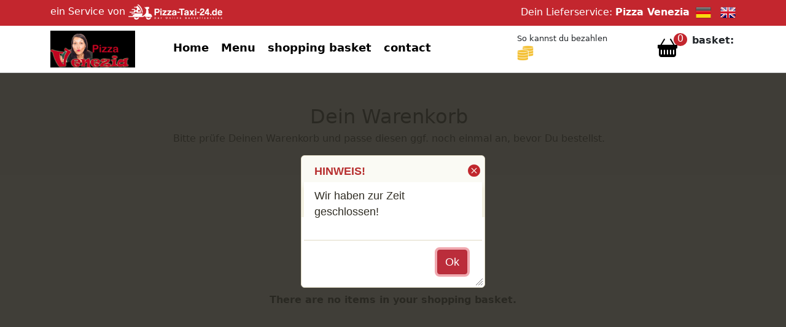

--- FILE ---
content_type: text/html; charset=iso-8859-1
request_url: https://venezia.pizza-taxi-24.de/korb.php?lang=en&kid=&stoken=
body_size: 10440
content:
<!DOCTYPE html>
<html lang="de">
<head>
<meta http-equiv="Content-Type" content="text/html; charset=iso-8859-1" /><link rel="manifest" href="/site.webmanifest"><link rel="canonical" href="https://venezia.pizza-taxi-24.de/" /><meta name="robots" content="noindex,nofollow" /><meta name="description" content="Warenkorb Online-Shop Pizza Venezia Frankfurt am Main" /><meta name="keywords" content="Warenkorb, Online-Shop, Pizza Venezia Frankfurt am Main" /><meta name="page-topic" content="Gastronomie" />
<meta name="viewport" content="width=device-width, initial-scale=1">
<script type="application/ld+json">
    {
      "@context": "https://schema.org",
      "@type": "Organization",
      "url": "https://venezia.pizza-taxi-24.de",
      "logo": "https://www.pizza-taxi-24.de/shoplogos/635/logo.jpg"
    }
    </script>
<link rel="stylesheet" href="https://www.pizza-taxi-24.de/basket/jquery/jquery-ui.custom.css" type="text/css" media="all" />
<script src="https://www.pizza-taxi-24.de/basket/jquery/jquery.min.js" type="text/javascript"></script>
<script src="https://www.pizza-taxi-24.de/basket/jquery/jquery-ui.custom.min.js" type="text/javascript"></script><link rel="icon" href="https://www.pizza-taxi-24.de/images/favicon-ti.ico" type="image/x-icon"><link rel="stylesheet" href="https://www.pizza-taxi-24.de/bootstrap510/css/bootstrap.css" type="text/css" /><script src="https://www.pizza-taxi-24.de/bootstrap510/js/bootstrap.bundle.min.js"></script><link rel="stylesheet" href="https://www.pizza-taxi-24.de/basket/css/bootstrap_icons.css" type="text/css" media="all" ><link rel="stylesheet" href="https://www.pizza-taxi-24.de/css/jsdelivr_bootstrap.css" type="text/css" /><link rel="stylesheet" href="https://www.pizza-taxi-24.de/bootstrap510/css/my-bootstrap.css" type="text/css" /><link rel="stylesheet" type="text/css" href="https://www.pizza-taxi-24.de/basket/shop/style.css" /><title>Pizza Venezia Frankfurt</title><div id = "hinweisinfo" title = "HINWEIS!">
				<p>Wir haben zur Zeit geschlossen!</p>
				</div><script>
				  $(function() {
					$( "#hinweisinfo" ).dialog({
					  modal: true,
					  buttons: {
						Ok: function() {
						  $( this ).dialog( "close" );
						}
					  }
					});
				  });
				  </script><script>
var dialogNew = 0;
$(document).ready(function(){
$("#newpsw").hide();
$("#newpsw2").hide();
$("#newpsw3").hide();
$("#uforgetpswdialog").hide();
$("#uforget-psw").click(function(){
    //$("#newpsw").show();
    //$("#newpsw2").show();
    //$("#newpsw3").show();
    $("#uforgetpswdialog").show();
    $("#login_tbl").hide();
});
/* Passwort vergessen USER-BEWERTUNG Dialog */
/*$("#uforgetpswdialog").dialog({ autoOpen: false, modal: true, width: 400});

$("#uforget-psw").click(function() {
	$("#uforgetpswdialog").dialog('open');
});*/

/* Passwort vergessen USER-BEWERTUNG Formular Pflichtfelder */
$('#uforgetpswform').submit(function() {
	if(!$('#ufg_email').val())
	{
		$('#uforgetpswerror').html('F&uuml;llen Sie alle mit einem (*) versehenen Pflichtfelder aus!');
		$('#uforgetpswerror').removeClass('contact-text');
		$('#uforgetpswerror').addClass('ui-state-error ui-corner-all text-center');
		return false;
	}
	// Ajaxaufruf der forgetpsw.php zur DatenprÃ¼fung
	$.ajax({
		url: "ajax/uforgetpsw.php", // aufzurufende PHP-Datei
		data: { formdata:$("#uforgetpswform").serialize() }, // Ãœbergebene POST Daten, weitere Daten anfÃ¼gbar mit Komma z.B. , action:"login" , formular:"loginform"'
		type: "POST", // Methode GET|POST
		xhrFields: {
			withCredentials: true
		},
		dataType: "json", // DatenÃ¼bertragungstyp JSON Array
		success: function(data){
			// in data stehen die aus der PHP-Datei zurÃ¼ckgelieferten Resultate - Zugriff Ã¼ber Punkt-Operator
			if(data.msg)
			{
				// z.B. ne Meldung im DIV-Container mit der ID:contacterror ausgeben
				//$('#contacterror').text('Erfolgreich gesendet!');
				// Damit's hÃ¼bsch aussieht, dem DIV-Container noch ein paar neue Formatierungen zuweisen
				//$('#contacterror').removeClass('contact-text'); // Vorher alte CSS Klassenzuweisungen entfernen
				//$('#contacterror').addClass('ui-state-highlight ui-corner-all');
				$('#uforgetpswerror').html(data.msg);
				$('#uforgetpswerror').removeClass('contact-text');
				$('#uforgetpswerror').addClass('ui-state-highlight ui-corner-all text-center');
				// Oder gleich direkt zur Zielseite umleiten im Erfolgsfall
				//alert('kontaktOK');
			}
			else if(data.err)
			{
				$('#uforgetpswerror').html(data.err); // HTML Daten mit der funktion .html() Ã¼bergeben
				$('#uforgetpswerror').removeClass('contact-text'); // Vorher alte CSS Klassenzuweisungen entfernen
				$('#uforgetpswerror').addClass('ui-state-error ui-corner-all text-center');
			}
		}
	});
	return false; // Wichtig, damit dass Formular nicht wirklich Ã¼ber submit abgeschickt wird und die JS-Umleitung greift
});
});
</script>
<script type="text/javascript">

function search_stadt_js(){
	var searchort2 = document.getElementById('searchort').value;
		if(searchort2.length < 2 ){
			// CSS minbestwert ausblenden
			document.getElementById('minbestwert').style.display = "none";
			document.getElementById('searchortid').value = "";
		}
		// func = 'xajax_search_stadt(searchort2)';
		// eval(func);
		jqSearchStadt(searchort2);
}

function add_ext(id,extid)
{
	// xajax_update_extras(id,extid);
	jqUpdateExtras(id, extid);
	// Sidebox Warenkorb initialisieren
	// xajax_refresh_sidebox_basket();
	jqRefreshSideboxBasket();
}

function upd_gratisartikel(id,value)
{
	//alert(value);
	// xajax_update_gratisartikel(id, value);
	jsUpdateGratisartikel(id, value);
	// Sidebox Warenkorb initialisieren
	// xajax_refresh_sidebox_basket();
	jqRefreshSideboxBasket();
	//location.reload();
}

function rm_ext(id,extid)
{
	// xajax_update_extras(id,extid,'0');
	jqUpdateExtras(id, extid, 0);
	// Sidebox Warenkorb initialisieren
	// xajax_refresh_sidebox_basket();
	jqRefreshSideboxBasket();
}

function show_tbl_auswahl(id)
{
	// xajax_auswahl(id);
	jqAuswahl(id);
}

function show_tbl_warenkorb()
{
	// func = 'xajax_warenkorb();';
	// eval(func);
	jqWarenkorb();
	show_tbl_mindestbestellwert();
}

function show_tbl_mindestbestellwert()
{
	try
	{
		// xajax_mindestbestellwert(document.frm_bestellung.searchortid.value);
		jqMindestbestellwert(document.frm_bestellung.searchortid.value);
	}
		catch (e) {
	}
}

function upd_anz(id,anz,goto)
{
	// xajax_update_menge(id,anz,goto);
	jqUpdateMenge(id, anz, goto);
}

function confirm_del(id,anz,goto,txt)
{
	res = confirm('Do you want the article : \n\n' + txt + ' \n\nreally delete ?');
	if(res)
	{
		// xajax_update_menge(id,anz,goto);
		jqUpdateMenge(id, anz, goto);
	}
}

function order(formId,callback)
{
	// Sandra NEU 28.06.2024 um doppelte Bestellungen zu vermeiden
	// UrsprÃ¼nglichen Button ausblenden und aktiven Button anzeigen
    document.getElementById('btn_ord').style.display = "none";
    document.getElementById('btn_ord_active').style.display = "block";
	
	// xajax_mindestbestellwert(document.frm_bestellung.searchort.value);
	// func = 'xajax_'+ callback + "(xajax.getFormValues(form))";
	// eval(func); 
	
	var form = $("#" + formId); // Selektiere das Formular mit der Ã¼bergebenen ID
    var formData = normalizeForm(form.serializeArray()); // Serialisiere die Formulardaten
	
	var action = callback; // Name der Funktion fÃ¼r die PHP-Datei
    // var functionName = 'jq' + callback.replace(/_([a-z])/g, function (match, letter) { return letter.toUpperCase(); });
	var parts = callback.split('_');
	var functionName = 'jq' + parts.map(function(part) {
	  	return part.charAt(0).toUpperCase() + part.slice(1).toLowerCase();
	}).join('');
    
    if (typeof window[functionName] === 'function') {
        window[functionName](formData); // Aufruf der Ã¼bergebenen Funktion
    }
	
	// Sandra NEU 28.06.2024 um doppelte Bestellungen zu vermeiden
	// Optional: Button nach 5 Sekunden wieder zurÃ¼cksetzen
    setTimeout(() => {
        document.getElementById('btn_ord').style.display = "block";
        document.getElementById('btn_ord_active').style.display = "none";
    }, 5000);
}

function functioncall(formId, callback, href)
{
	// func = 'xajax_'+ callback + "(xajax.getFormValues(form),href)";
	// eval(func);

	var form = $("#" + formId); // Selektiere das Formular mit der Ã¼bergebenen ID
    var formData = normalizeForm(form.serializeArray()); // Serialisiere die Formulardaten
	
	var action = callback; // Name der Funktion fÃ¼r die PHP-Datei
    // var functionName = 'jq' + callback.replace(/_([a-z])/g, function (match, letter) { return letter.toUpperCase(); });
	var parts = callback.split('_');
	var functionName = 'jq' + parts.map(function(part) {
	  	return part.charAt(0).toUpperCase() + part.slice(1).toLowerCase();
	}).join('');
    
    if (typeof window[functionName] === 'function') {
        window[functionName](formData, href); // Aufruf der Ã¼bergebenen Funktion
    }
}

function show_login_tbl()
{
	document.getElementById('login_tbl').style.display = 'block';
	document.getElementById('uforgetpswdialog').style.display = 'none';
}

function show_not_login_tbl()
{
	document.getElementById('login_tbl').style.display = 'none';
}

function check_bestellart(val)
{
	if(document.getElementById('chk_abholung').checked == true)
	{
		document.getElementById('span_lief_abhol').innerHTML = 'Abholung am:*';
		// xajax_mindestbestellwert(val,'a');
		jqMindestbestellwert(val, 'a');
	} else {
		document.getElementById('span_lief_abhol').innerHTML = 'Lieferzeitpunkt:*';
		// xajax_mindestbestellwert(val,'l');
		jqMindestbestellwert(val, '1');
	}
	// Warenkorb aktualisieren
	show_tbl_warenkorb();
	// Sidebox Warenkorb initialisieren
	// xajax_refresh_sidebox_basket();
	jqRefreshSideboxBasket();
}

function addressdata_in_session(value, item, state)
{
	if(item)
	{
		// xajax_save_addressdata_in_session(value, item, state);
		jqSaveAddressDataInSession(value, item, state);
	}
}

function check_rabattinfo(value)
{
	if(value)
	{
		document.getElementById('rabattinfo').style.display = 'block';
	}
	else document.getElementById('rabattinfo').style.display = 'none';
}
</script>

</head>

<body>
<div class="sticky-lg-top">
 
<div class="topheader pb-1 sticky-lg-top">
	<div class="container">
		<div class="row">
			<div class="col-sm-6 py-1 mobilenon">
				<a href="https://www.pizza-taxi-24.de" target="blank">ein Service von <img src="https://www.pizza-taxi-24.de/images/roller-pt24.png" alt="Logo Pizza-Taxi-24.de" title="Pizza-Taxi-24.de" style="max-height:25px;"/> <span class="logotitle"></span></a>
			</div>
			
			<div class="col-sm-6 pt-2 webnon">
				<a href="https://www.pizza-taxi-24.de/app" target="blank">zur&uuml;ck nach <img src="https://www.pizza-taxi-24.de/images/roller-pt24.png" alt="Logo Pizza-Taxi-24.de" title="Pizza-Taxi-24.de" style="max-height:25px;"/> <span class="logotitle"></span></a>
			</div>
		
			<div class="col-sm-6 pt-2 mobilenon text-end">
				Dein Lieferservice: <span class="text-nowrap"><b>Pizza Venezia</b>&nbsp; 
				  	  <a href="?lang=de&kid=&stoken="><img src="https://www.pizza-taxi-24.de/basket/shop/german.png" class="lang-icon" alt="Deutsch" title="Deutsch" style="max-height:25px;"/></a>    &nbsp;
					  <a href="?lang=en&kid=&stoken="><img src="https://www.pizza-taxi-24.de/basket/shop/english.png" class="lang-icon" alt="Englisch" title="Englisch" style="max-height:25px;"/></a>
				 </span>
			</div>
		</div>
	</div>
</div>
	<div class="container" id="desktop-header">
		<div class="row py-2">
			<div class="col-md-2 align-middle">
				<img src="https://www.pizza-taxi-24.de/shoplogos/635/logo.jpg" class="img-fluid logosize" alt="Pizza Venezia" title="Logo Pizza Venezia" />
			</div>
			<div class="col-md-6 align-middle pt-1">
				<div id="navi">
					<div class="topnav" id="myTopnav">
  	<a href="index.php">Home</a>  	<a href="karte.php">Menu</a>  	<a href="korb.php">shopping basket</a>  	<a href="kontakt.php">contact</a>    <a href="javascript:void(0);" class="icon" onclick="myFunction('myTopnav')"><i class="bi bi-list topnavopener"></i></a>
</div>				</div>
			</div>
			
			<div class="col-md-2 align-middle">
			<span style="font-size:0.8em;">So kannst du bezahlen</span><br>
				<img src="https://www.pizza-taxi-24.de/images/icon-barzahlen.png" class="rounded-start" alt="Barzahlen" style="max-height: 25px;">&nbsp;
															</div>
		
			<div class="col-md-2 align-middle pt-1">
				<div class="row">
				    	
						<div class="col-6 text-end topbasket"><a href="korb.php" aria-label="Warenkorb anzeigen"><i class="bi bi-basket-fill headerbasket"></i></a><span class="numberCircle" id="warenkorbmenge"></span></div>
						
					<div class="col-6"><b>basket:</b><br><span class="col-4 text-nowrap" id="warenkorbwert"></span></div>
				</div>
			</div>
		</div>
	</div>
	<hr class="headerhr">
	<div class="container" id="mobile-header">
		<div class="row mt-2">
			<div class="col-md-3 align-middle">
				<div class="row">
					<div class="col-4"><img src="https://www.pizza-taxi-24.de/shoplogos/635/logo.jpg" class="img-fluid logosize" alt="Logo" title="Logo Pizza Venezia" /></div>
					
					
					<div class="col-4" style="text-align:right;">
					<span style="font-size:0.6em;">So kannst du bezahlen</span><br>
					<img src="https://www.pizza-taxi-24.de/images/icon-barzahlen.png" class="rounded-start" alt="Barzahlen" style="max-height: 25px;">&nbsp;
																	
					</div>
						
						<div class="col-3 text-end topbasket" style="float:right;"><a href="korb.php" alt="Warenkorb"><i class="bi bi-basket headerbasket"></i></a><span class="numberCircle" id="m-warenkorbmenge"></span></div>
										</div>
				</div>
			</div>
			<div class="col-md-8 align-middle pt-1">
				<div id="m-navi">
					<div class="topnav" id="myMobileTopnav">
  	<a href="index.php">Home</a>  	<a href="karte.php">Menu</a>  	<a href="korb.php">shopping basket</a>  	<a href="kontakt.php">contact</a>    <a href="javascript:void(0);" class="icon" onclick="myFunction('myMobileTopnav')"><i class="bi bi-list topnavopener"></i></a>
</div>				</div>
			</div>
		</div>
	</div>
	<!-- <hr class="headerhr"> -->
	<script>
	$(document).ready(function(){
		if( $('#rightcol').length )      
		{
			$("#sidebox-opener").css("cursor","pointer" );
			
		 	// To slide something leftwards into show,
			// with a delay of 1000 msec
			$("#sidebox-opener").click(function () {
			      $("#rightcol").show("slide", { direction: "right" }, 1000);
			      jqSetSideBasketShowStatus(1);
			});
			/*
			if( == 1)
			{
				$("#rightcol").show();
			};*/
		}
	});
	</script></div>
<div class="container-flex">
	<div class="row mt-5 layer-lightgray">
		<div class="col-12 text-center">
			<div class="fs-2 mt-3">Dein Warenkorb</div>
				<p>Bitte pr&uuml;fe Deinen Warenkorb und passe diesen ggf. noch einmal an, bevor Du bestellst.</p>
		</div>	
	</div>
</div>

<div id="site">
	<div class="container">
		<div class="row mt-5">
			<div class="col-sm-12">
			<div id="warenkorb">


</div>
<div id="warenkorbleer">
<div align="center">
<table width="100%"  class="table-responsive" border="0" cellpadding="0" cellspacing="0">
<tr>
  <td>&nbsp;</td>
</tr>
<tr>
  <td>&nbsp;</td>
</tr>
<tr>
  <td>&nbsp;</td>
</tr>
<tr>
  <td>&nbsp;</td>
</tr>
<tr>
  <td>&nbsp;</td>
</tr>
<tr>
 <td>&nbsp;</td>
</tr>
<tr>
  <td align="center">
  <b>There are no items in your shopping basket.</b><br><br><br><br><br><br><br><br><br><br><br><br><br><br><br><br>  </td>
</tr>
<tr>
  <td>&nbsp;</td>
</tr>
<tr>
  <td>&nbsp;</td>
</tr>
<tr>
  <td>&nbsp;</td>
</tr>
<tr>
  <td>&nbsp;</td>
</tr>
<tr>
  <td>&nbsp;</td>
</tr>
<tr>
<td>&nbsp;</td>
</tr>
</table>
</div>
</div>

<div class="container"><div class="row"><div class="col-12"><div class="alert alert-warning text-center" role="alert">Bitte habe Verst&auml;ndnis, wenn sich in Sto&szlig;zeiten die Lieferzeiten verl&auml;ngern.</div></div></div></div>			</div>
		</div>
	</div>
</div>
<div class="footer mt-4">
	<div class="container">
		<div class="row mt-5">
			<div class="col-lg-3 my-5">
				<h3>Kontakt</h3>
				<hr>
				<div class="card mb-3" style="max-width: 540px;">
				  <div class="row g-0">
				    <div class="col-md-2">
				      <i class="bi bi-pin-map"></i>
				    </div>
				    <div class="col-md-10">
				      <div class="card-body">
				        <h5 class="card-title">Pizza Venezia</h5>
				        <p class="card-text">Inhaber: Mazhar Murtaza Butt<br>Schwarzwaldstr. 74<br>60528 Frankfurt am Main<br></p>
				        <p class="card-text">Steuernnummer:<br>014/808/78270</p>				      </div>
				    </div>
				  </div>
				</div>
				<div class="card mb-3" style="max-width: 540px;">
				  <div class="row g-0">
				    <div class="col-md-2">
				      <i class="bi bi-telephone"></i>
				    </div>
				    <div class="col-md-10">
				      <div class="card-body">
				        <p class="card-text pt-2">Telefon: 069-67866363</p>
				      </div>
				    </div>
				  </div>
				</div>
				
								<div class="card mb-3" style="max-width: 540px;">
				  <div class="row g-0">
				    <div class="col-md-2">
				      <i class="bi bi-mailbox"></i>
				    </div>
				    <div class="col-md-10">
				      <div class="card-body">
				        <p class="card-text pt-2">E-Mail: mazharb14@gmail.com</p>
				      </div>
				    </div>
				  </div>
				</div>
							</div>
		
			<div class="col-lg-4 my-5">
				<h3>Öffnungszeiten</h3>
				<hr>
				<p>
					<table cellspacing="0" cellpadding="0" border="0" class="tbl_offnungszeiten_startseite">

<tr>
	<td colspan="3" class="tbl_offnungszeiten_select"  align="center">
	we have closed today</td>
</tr>
<!--- Anfang Neu -->

<!-- Ende Neu -->
<tr >
	<td align="left" valign="top" class="pe-2">monday</td>
	<td align="left">
14:00  o'clock  - 23:15  o'clock  <br>	</td>
</tr>

<tr >
	<td align="left" valign="top" class="pe-2">tuesday</td>
	<td align="left">
 closed	</td>
</tr>

<tr >
	<td align="left" valign="top" class="pe-2">wednesday</td>
	<td align="left">
14:00  o'clock  - 23:15  o'clock  <br>	</td>
</tr>

<tr >
	<td align="left" valign="top" class="pe-2">thursday</td>
	<td align="left">
14:00  o'clock  - 23:15  o'clock  <br>	</td>
</tr>

<tr >
	<td align="left" valign="top" class="pe-2">friday</td>
	<td align="left">
14:00  o'clock  - 23:15  o'clock  <br>	</td>
</tr>

<tr >
	<td align="left" valign="top" class="pe-2">saturday</td>
	<td align="left">
12:00  o'clock  - 23:15  o'clock  <br>	</td>
</tr>

<tr >
	<td align="left" valign="top" class="pe-2">sunday</td>
	<td align="left">
12:00  o'clock  - 23:15  o'clock  <br>	</td>
</tr>

<tr  >
	<td align="left" valign="top" class="pe-2">holiday</td>
	<td align="left">
12:00  o'clock  - 23:15  o'clock  	</td>
</tr>

	<tr>
		<td colspan="3" class="tbl_offnungszeiten_select" align="center">
		we have until the  28.02.2026  closed</td>
	</tr>
	<tr>
	<td colspan="3"><br>In den Zeiten, die mit Abh. gekennzeichnet sind,<br>ist nur Abholung möglich.</td> <!-- Erklärung Abholung -->
</tr>
</table></p>
			</div>
			
			<!--
			<div class="col-lg-2 my-5">
				<h3>Menü</h3>
				<hr>
				<div class="footernav">
					<ul>
					  											  					</ul>
				</div>
			</div>-->
		
			<div class="col-lg-2 my-5">
				<h3>Bestellen per APP</h3>
				<hr>
				<p>Einfacher bestellen mit der APP von <strong>Pizza-Taxi-24.de</strong>
					<br><br><strong>Jetzt herunterladen im:</strong>
				</p>
				<div>
					<a href="https://play.google.com/store/apps/details?id=de.epizzataxi24.android&hl=de&gl=US" target="_blank"><img src="https://www.pizza-taxi-24.de/checkout/shop/google-play.png" width="170px" alt="Google Play" title="Google Play App Store" /></a>
					<br>
					<a href="https://apps.apple.com/us/app/pizza-taxi-24/id933486802" target="_blank"><img src="https://www.pizza-taxi-24.de/checkout/shop/app-store.png" alt="App Store" width="150px" style="margin-left:12px;" title="Apple App Store" /></a>
			    </div>
				
				
			</div>
			
			<div class="col-lg-2 imglayer">
				<img src="https://www.pizza-taxi-24.de/basket/shop/FooterApp.png" alt="" title="" />
			</div>
		</div>
	</div>
</div>
<div class="footerbottomline">	
	<div class="container">
		<div class="row py-2">
			<script type="text/javascript">
function FensterOeffnen (Adresse) {
  MeinFenster = window.open(Adresse, "Zweitfenster", "width=400,height=520,left=100,top=200");
  MeinFenster.focus();
}

// Script für "nach oben Button"
	 jQuery(document).ready(function($){
    $(function(){
       $(window).scroll(function(){
          if ($(this).scrollTop() > 100){
          $('#nachoben').fadeIn();
          } else {
	    $('#nachoben').fadeOut();
	   }
     });
     $('#nachoben').click(function(){
     $('body,html').animate({
     scrollTop: 0
     }, 300);
     return false;
     });
   });
});
</script>

<div align="center">
<span id='copyright'>
<a href="https://www.pizza-taxi-24.de/newsletter/" target="_blank"><strong>NEWSLETTER</strong>
</a>&nbsp;&nbsp;
<a href="https://www.pizza-taxi-24.de/info/hilfe-zur-bestellung.php" target="_blank" title="Hilfe zur Bestellung">Help to order</a> - 

<a href="https://www.pizza-taxi-24.de/info/disclaimer.php" target="_blank" title="Disclaimer">Disclaimer</a> - 

<a href="https://www.pizza-taxi-24.de/info/agb.php" target="_blank" title="AGB">Terms and Conditions</a> - 

<a href="https://www.pizza-taxi-24.de/info/datenschutzbestimmungen.php" target="_blank" title="Datenschutzbestimmungen">Privacy Policy</a> - 

<a href="#" onClick="window.open('https://venezia.pizza-taxi-24.de/kontakt.php', 'Impressum','toolbar=no,location=no,directories=no,status=no,menubar=no,scrollbars=no,resizable=no,copyhistory=no,width=800,height=850')">Imprint</a>
</span>
&nbsp;&nbsp;&nbsp;
Copyright &copy; 2026  Pizza-Taxi-24.de


</div>
<script type="text/javascript">
/* Toggle between adding and removing the "responsive" class to topnav when the user clicks on the icon */
function myFunction(id) {
  var x = document.getElementById(id);
  if (x.className === "topnav") {
    x.className += " responsive";
  } else {
    x.className = "topnav";
  }
}

/***jQuery AJAX Part***/
function jqCheckFormRequiredFields(formData, callback) {
    $.ajax({
        type: 'POST',
        url: 'https://venezia.pizza-taxi-24.de/inc/func_jqajax.php?upsi=NjM1UFQyNHNjaHVUWnNpQ2hlUmhlODk3OCFmYjMwLjAxLjIwMjY=',
        data: {
            action: 'ajaxCheckFormRequiredFields',
            formData: formData
        },
        dataType: 'json',
        success: function(response) {
            if (response.formOK === false) {
                $("#msg_mandantory_fields").html(response.err_string);
                $("#bttstatus").val(1);
                var status = false;
            } else {
                $("#msg_mandantory_fields").html("");
                $("#bttstatus").val(0);
                var status = true;
            }

            // Aufruf der Callback-Funktion mit dem Status
            callback(status);
        },
        error: function(xhr, status, error) {
            console.error('Fehler jqCheckFormRequiredFields: Status:' + status + ' - ' + xhr.responseText);
        }
    });
}


function jqChangeDeliverAddress(addrData) {
    $.ajax({
        type: 'POST',
        url: 'https://venezia.pizza-taxi-24.de/inc/func_jqajax.php?upsi=NjM1UFQyNHNjaHVUWnNpQ2hlUmhlODk3OCFmYjMwLjAxLjIwMjY=', // Pfad zur func_jqajax.php-Datei
        data: {
            action: 'ajaxChangeDeliverAddress',
            addrData: addrData
        },
        dataType: 'json', // Erwarteter Datentyp der Antwort
        success: function(response) {
            if (response.success) {
                // Erfolgsfall: Seite neu laden
                location.reload();
            } else {
                // Fehlerfall: Hier können Sie eine Fehlermeldung behandeln
                console.error('Fehler bei der Adressaktualisierung: ' + response.error);
            }
        },
        error: function(xhr, status, error) {
            // Hier können Sie Fehlerbehandlung durchführen
            console.error('Fehler jqChangeDeliverAddress: Status:' + status + ' - ' + xhr.responseText);
        }
    });
}


function jqSearchStadt(searchort) {
    $.ajax({
        type: 'POST',
        url: 'https://venezia.pizza-taxi-24.de/inc/func_jqajax.php?upsi=NjM1UFQyNHNjaHVUWnNpQ2hlUmhlODk3OCFmYjMwLjAxLjIwMjY=', // Pfad zur func_jqajax.php-Datei
        data: {
            action: 'ajaxSearchStadt',
            searchort: searchort
        },
        dataType: 'json', // Erwarteter Datentyp der Antwort
        success: function(response) {
            if (response.plz_msg) {
                // Anzeige der Ergebnisse im HTML-Element mit der ID "plz_msg"
                $("#plz_msg").html(response.plz_msg);
            }
            // Fügen Sie hier weitere Aktionen hinzu, um die Antwort zu verarbeiten
            // Deaktivierungsfunktion aufrufen (Funktion scheint es nicht zu geben, also auskommentiert)
    		// deactivate_more_button('', '');
        },
        error: function(xhr, status, error) {
            // Hier können Sie Fehlerbehandlung durchführen
            console.error('Fehler jqSearchStadt: Status:' + status + ' - ' + xhr.responseText);
        }
    });
}

function jsUpdateGratisartikel(id, value) {
    $.ajax({
        url: 'https://venezia.pizza-taxi-24.de/inc/func_jqajax.php?upsi=NjM1UFQyNHNjaHVUWnNpQ2hlUmhlODk3OCFmYjMwLjAxLjIwMjY=', // Pfad zur PHP-Datei anpassen
        type: 'POST',
        dataType: 'json', // Erwarteter Datentyp der Antwort ist JSON
        data: {
            action: 'ajaxUpdateGratisartikel',
            id: id,
            value: value
        },
        success: function(response) {
            // Verarbeiten Sie die Serverantwort (response) hier
            // Sie können die Antwort in das entsprechende HTML-Element einfügen oder andere Aktionen durchführen
            location.reload(); // Seite neu laden
        },
        error: function(xhr, status, error) {
            // Fehlerbehandlung hier
            console.error('Fehler jsUpdateGratisartikel: Status:' + status + ' - ' + xhr.responseText);
        }
    });
}

function jqMindestbestellwert(val, abholung) {
    $.ajax({
        url: 'https://venezia.pizza-taxi-24.de/inc/func_jqajax.php?upsi=NjM1UFQyNHNjaHVUWnNpQ2hlUmhlODk3OCFmYjMwLjAxLjIwMjY=', // Ersetzen Sie 'your_php_file.php' durch den tatsächlichen Pfad zur PHP-Datei
        type: 'POST',
        dataType: 'json', // Erwarteter Datentyp der Antwort ist JSON
        data: {
            action: 'ajaxMindestbestellwert',
            ort: val,
            abholung: abholung
        },
        success: function(response) {
            // Verarbeiten Sie die Serverantwort (response) hier
            // Sie können die Antwort in das entsprechende HTML-Element einfügen
            $('#lieferort').html(response.lieferort);
            $('#taxigeb').html(response.taxigeb);
            $('#div_mindestbestellwert').html(response.div_mindestbestellwert);
        },
        error: function(xhr, status, error) {
            // Fehlerbehandlung hier
            console.error('Fehler jqMindestbestellwert: Status(' + status + ') - ' + xhr.responseText);
        }
    });
}


function jqLoginabc(formData) {
    $.ajax({
        type: "POST",
        url: "https://venezia.pizza-taxi-24.de/inc/func_jqajax.php?upsi=NjM1UFQyNHNjaHVUWnNpQ2hlUmhlODk3OCFmYjMwLjAxLjIwMjY=",
        data: {
            action: "ajaxLoginabc",
            formData: formData
        },
        dataType: "json",
        success: function(response) {
            if (response.success) {
                // Erfolgreich eingeloggt, führen Sie hier die entsprechenden Aktionen aus
                $("#addr_id").val(response.addr_id);
                $("#firma").val(response.firma);
                $("#vorname").val(response.vorname);
                $("#name").val(response.name);
                $("#str").val(response.str);
                $("#addzusatz").val(response.addzusatz);
                $("#etage").val(response.etage);
                $("#ort").val(response.ort);
                $("#tel").val(response.tel);
                $("#email").val(response.email);

                // Weitere Verarbeitung hier
                if (response.rabattinfo_style == 'block') {
                    // Rabattinformation anzeigen
                    $("#rabattinfo").css("display", "block");
                }

                if (response.redirect) {
                    // Weiterleitung zur angegebenen URL
                    window.location.href = response.redirect;
                }
                else
                {
                	$("#rabattinfo").val("");
                	$("#msg_frm_login").val("");
                	$("#login_tbl").css("display", "none");
					window.location.href = response.redirect2;
                }
            } else {
                // Fehler beim Einloggen, verarbeiten Sie den Fehler hier
                var errorMsg = response.error;
                // Zeigen Sie die Fehlermeldung im Benutzerinterface an oder führen Sie andere Aktionen aus
                $("#msg_frm_login").html(errorMsg);
            }
        },
        error: function(xhr, textStatus, errorThrown) {
            // Fehler beim Ajax-Aufruf, verarbeiten Sie den Fehler hier
            console.error('Fehler jqLoginabc: Status(' + status + ') - ' + xhr.responseText);
        }
    });
}

function jqSaveForm(formData, link) {
    $.ajax({
        type: 'POST',
        url: 'https://venezia.pizza-taxi-24.de/inc/func_jqajax.php?upsi=NjM1UFQyNHNjaHVUWnNpQ2hlUmhlODk3OCFmYjMwLjAxLjIwMjY=', // Pfad zur ajaxSaveForm.php-Datei
        data: {
            action: 'ajaxSaveForm', // Name der Funktion, die Sie aufrufen möchten
            formData: formData, // Übergebene Formulardaten
            link: link // Übergebener Link (optional)
        },
        dataType: 'json', // Erwarteter Datentyp der Antwort
        success: function(response) {
            // Hier können Sie die Antwort verarbeiten
            if (response.redirect) {
                window.location.href = response.redirect; // Weiterleitung
            }
        },
        error: function(xhr, status, error) {
            // Hier können Sie Fehlerbehandlung durchführen
            console.error('Fehler jqSaveForm: Status(' + status + ') - ' + xhr.responseText);
        }
    });
}

function jqSendOrderPaypal(formData) {
    $.ajax({
        type: 'POST',
        url: 'https://venezia.pizza-taxi-24.de/inc/func_jqajax.php?upsi=NjM1UFQyNHNjaHVUWnNpQ2hlUmhlODk3OCFmYjMwLjAxLjIwMjY=', // Pfad zur func_jqajax.php-Datei
        data: {
            action: 'ajaxSendOrderPaypal', // Name der Funktion, die Sie aufrufen möchten
            formData: formData // Übergebene Formulardaten
        },
        dataType: 'json', // Erwarteter Datentyp der Antwort
        success: function(response) {
            // Hier können Sie die Antwort verarbeiten
            if (response.redirect) {
                document.getElementById('btn_ord').style.display = "none";
                document.getElementById('btn_ord_active').style.display = "block";
                window.location.href = response.redirect; // Weiterleitung
            } else if (response.error_msg) {
                $('#msg_frm_bestellen').html(response.error_msg); // Verarbeitung bei Fehlermeldung
            } else if (response.alert) {
                // Weitere Verarbeitung bei anderen Fällen
                alert(response.alert);
            }
        },
        error: function(xhr, status, error) {
            // Hier können Sie Fehlerbehandlung durchführen
            console.error('Fehler jqSendOrderPaypal: Status(' + status + ') - ' + xhr.responseText);
            console.error('HTTP-Statuscode: ' + xhr.status);
        }
    });
}


function jqSendOrderStripe(formData){
  $.ajax({
    type: 'POST',
    url: 'https://venezia.pizza-taxi-24.de/inc/func_jqajax.php?upsi=NjM1UFQyNHNjaHVUWnNpQ2hlUmhlODk3OCFmYjMwLjAxLjIwMjY=',
    data: {
      action: 'ajaxSendOrderStripe',
      formData: formData
    },
    dataType: 'json',
    success: function(response){
      if (response.redirect) {
        document.getElementById('btn_ord').style.display = "none";
        document.getElementById('btn_ord_active').style.display = "block";
        window.location.href = response.redirect;
      } else if (response.error_msg) {
        $('#msg_frm_bestellen').html(response.error_msg);
      } else if (response.alert) {
        alert(response.alert);
      }
    },
    error: function(xhr, status){
      console.error('Fehler jqSendOrderStripe: Status(' + status + ') - ' + xhr.responseText);
      console.error('HTTP-Statuscode: ' + xhr.status);
    }
  });
}
function jqSendOrder(formData) {
    $.ajax({
        type: 'POST',
        url: 'https://venezia.pizza-taxi-24.de/inc/func_jqajax.php?upsi=NjM1UFQyNHNjaHVUWnNpQ2hlUmhlODk3OCFmYjMwLjAxLjIwMjY=', // Pfad zur func_jqajax.php-Datei
        data: {
            action: 'ajaxSendOrder', // Name der Funktion, die Sie aufrufen möchten
            formData: formData // Übergebene Formulardaten
        },
        dataType: 'json', // Erwarteter Datentyp der Antwort
        success: function(response) {
            // Hier können Sie die Antwort verarbeiten
            if (response.redirect) {
            	document.getElementById('btn_ord').style.display = "none";
				document.getElementById('btn_ord_active').style.display = "block";
                window.location.href = response.redirect; // Weiterleitung
            } else if (response.error_msg) {
            	$('#msg_frm_bestellen').html(response.error_msg); // Verarbeitung bei Fehlermeldung
            } else if (response.alert) {
                // Weitere Verarbeitung bei anderen Fällen
                alert(response.alert);
            }
        },
        error: function(xhr, status, error) {
            // Hier können Sie Fehlerbehandlung durchführen
            console.error('Fehler jqSendOrder: Status(' + status + ') - ' + xhr.responseText);
        }
    });
}

function jqWarenkorb() {
    $.ajax({
        type: 'POST',
        url: 'https://venezia.pizza-taxi-24.de/inc/func_jqajax.php?upsi=NjM1UFQyNHNjaHVUWnNpQ2hlUmhlODk3OCFmYjMwLjAxLjIwMjY=',
        data: {
            action: 'ajaxWarenkorb'
        },
        dataType: 'json',
        success: function (response) {
            $('#tbl_warenkorb').html(response.tbl_html);
            $('#tbl_warenkorb2-inner').html(response.tbl_html);
        },
        error: function (xhr, status, error) {
            console.error('Fehler jqWarenkorb: Status(' + status + ') - ' + xhr.responseText);
        }
    });
}

function jqAuswahl(cur_id) {
    $.ajax({
        type: 'POST',
        url: 'https://venezia.pizza-taxi-24.de/inc/func_jqajax.php?upsi=NjM1UFQyNHNjaHVUWnNpQ2hlUmhlODk3OCFmYjMwLjAxLjIwMjY=',
        data: {
            action: 'ajaxAuswahl',
            cur_id: cur_id
        },
        dataType: 'json',
        success: function (response) {
            $('#tbl_auswahl').html(response.tbl_html);
        },
        error: function (xhr, status, error) {
            console.error('Fehler jqAuswahl: Status(' + status + ') - ' + xhr.responseText);
        }
    });
}

function jqUpdateExtras(id, extid, add) {
    $.ajax({
        type: 'POST',
        url: 'https://venezia.pizza-taxi-24.de/inc/func_jqajax.php?upsi=NjM1UFQyNHNjaHVUWnNpQ2hlUmhlODk3OCFmYjMwLjAxLjIwMjY=', // Pfad zur func_jqajax.php-Datei
        data: {
            action: 'ajaxUpdateExtras', // Name der Funktion, die Sie aufrufen möchten
            id: id,
            extid: extid,
            add: add
        },
        dataType: 'json', // Erwarteter Datentyp der Antwort
        success: function (response) {
            // Hier können Sie die Antwort verarbeiten
            $('#ext_msg').html(response.max_msg);
            if(response.id)show_tbl_auswahl(response.id);
        },
        error: function (xhr, status, error) {
            // Hier können Sie Fehlerbehandlung durchführen
            console.error('Fehler jqUpdateExtras: Status(' + status + ') - ' + xhr.responseText);
        }
    });
}

function jqDelWarenkorb() {
    $.ajax({
        type: 'POST',
        url: 'https://venezia.pizza-taxi-24.de/inc/func_jqajax.php?upsi=NjM1UFQyNHNjaHVUWnNpQ2hlUmhlODk3OCFmYjMwLjAxLjIwMjY=', // Pfad zur func_jqajax.php-Datei
        data: {
            action: 'ajaxDelWarenkorb' // Name der Funktion, die Sie aufrufen möchten
        },
        dataType: 'json', // Erwarteter Datentyp der Antwort
        success: function(response) {
            // Hier können Sie die Antwort verarbeiten, wenn erforderlich
            if (response.reload) {
				location.reload(); // Wenn die Seite aktualisiert werden soll
            }
        },
        error: function(xhr, status, error) {
            // Hier können Sie Fehlerbehandlung durchführen
            console.error('Fehler jqDelWarenkorb: Status(' + status + ') - ' + xhr.responseText);
        }
    });
}

function jqAddProduct(id, functionName) {
	$.ajax({
		type: 'POST',
		url: 'https://venezia.pizza-taxi-24.de/inc/func_jqajax.php?upsi=NjM1UFQyNHNjaHVUWnNpQ2hlUmhlODk3OCFmYjMwLjAxLjIwMjY=', // Verweisen Sie auf die func_jqajax.php-Datei
		data: {
			id: id,
			action: 'ajaxAddProduct' // Name der Funktion, die Sie aufrufen möchten
		},
		dataType: 'json', // Erwarteter Datentyp der Antwort
		success: function(response) {
			// Hier können Sie die Antwort verarbeiten
			if (response.xtrHiddProdPos !== undefined) {
                $("#xtrHiddProdPos").val(response.xtrHiddProdPos);
                $("#xtrHiddProdId").val(response.xtrHiddProdId);
            }
			if (response.reload) {
				location.reload(); // Wenn die Seite aktualisiert werden soll
			} else if (response.html) {
				$('#extrasDialog').html(response.html);
				if(response.dialogOpener)$( "#extrasDialog" ).dialog( "open" );
			}
		},
		error: function(xhr, status, error) {
			// Hier können Sie Fehlerbehandlung durchführen
			console.error('Fehler jqAddProduct: Status(' + status + ') - ' + xhr.responseText);
		}
	});
}

function jqUpdateMenge(id, anz, goto) {
    $.ajax({
        type: 'POST',
        url: 'https://venezia.pizza-taxi-24.de/inc/func_jqajax.php?upsi=NjM1UFQyNHNjaHVUWnNpQ2hlUmhlODk3OCFmYjMwLjAxLjIwMjY=', // Pfad zur func_jqajax.php-Datei
        data: {
            id: id,
            anz: anz,
            goto: goto,
            action: 'ajaxUpdateMenge' // Name der Funktion
        },
        dataType: 'json', // Erwarteter Datentyp der Antwort
        success: function (response) {
            if (response.reload) {
                location.reload(); // Seite neu laden
            }
        },
        error: function (xhr, status, error) {
            // Fehlerbehandlung
            console.error('Fehler jqUpdateMenge: Status(' + status + ') - ' + xhr.responseText);
        }
    });
}


function jqRefreshHeadlineBasket() {
    $.ajax({
        type: 'POST',
        url: 'https://venezia.pizza-taxi-24.de/inc/func_jqajax.php?upsi=NjM1UFQyNHNjaHVUWnNpQ2hlUmhlODk3OCFmYjMwLjAxLjIwMjY=', // Pfad zur func_jqajax.php-Datei
        data: {
            action: 'ajaxRefreshHeadlineBasket' // Aktualisierter Funktionsname
        },
        dataType: 'json', // Erwarteter Datentyp der Antwort
        success: function (response) {
            // Hier können Sie die Antwort verarbeiten
            var warenkorbwert = response.warenkorbwert;
            var warenkorbmenge = response.warenkorbmenge;

            // Aktualisieren Sie Ihre HTML-Elemente mit den neuen Werten
            $('#warenkorbwert').html(warenkorbwert);
            $('#warenkorbmenge').html(warenkorbmenge);
            $('#m-warenkorbwert').html(warenkorbwert);
            $('#m-warenkorbmenge').html(warenkorbmenge);
        },
        error: function (xhr, status, error) {
            // Fehlerbehandlung
            console.error('Fehler jqRefreshHeadlineBasket: Status(' + status + ') - ' + xhr.responseText);
        }
    });
}

function jqAddExtrasFromDialog(formData, type = '') {
    $.ajax({
        type: 'POST',
        url: 'https://venezia.pizza-taxi-24.de/inc/func_jqajax.php?upsi=NjM1UFQyNHNjaHVUWnNpQ2hlUmhlODk3OCFmYjMwLjAxLjIwMjY=', // Pfad zur func_jqajax.php-Datei
        data: {
            action: 'ajaxAddExtrasFromDialog',
            formData: formData,
            type: type
        },
        dataType: 'json', // Erwarteter Datentyp der Antwort
        success: function(response) {
            if (response.max_msg) {
                // Maximale Menge erreicht
                $("#ext_msg").html("Maximale Menge erreicht");
            } else {
                $("#ext_msg").html("");
            }
            location.reload();
        },
        error: function(xhr, status, error) {
            // Hier können Sie Fehlerbehandlung durchführen
            console.error('Fehler jqAddExtrasFromDialog: Status(' + status + ') - ' + xhr.responseText);
        }
    });
}

function jqSaveAddressDataInSession(value, item, state) {
    $.ajax({
        type: "POST",
        url: "https://venezia.pizza-taxi-24.de/inc/func_jqajax.php?upsi=NjM1UFQyNHNjaHVUWnNpQ2hlUmhlODk3OCFmYjMwLjAxLjIwMjY=", // Pfad zur func_jqajax.php-Datei
        data: {
            action: 'ajaxSaveAddressDataInSession',
            value: value,
            item: item,
            state: state
        },
        dataType: 'json', // Erwarteter Datentyp der Antwort ist JSON
        success: function (response) {
            if (response.reload) {
                location.reload(); // Seite neu laden
            }
        },
        error: function (xhr, status, error) {
            // Handle Fehler hier
            console.error('Fehler jqSaveAddressDataInSession: Status(' + status + ') - ' + xhr.responseText);
        }
    });
}

function jqLoadDialogExtras(pos) {
    $.ajax({
        type: "POST",
        url: "https://venezia.pizza-taxi-24.de/inc/func_jqajax.php?upsi=NjM1UFQyNHNjaHVUWnNpQ2hlUmhlODk3OCFmYjMwLjAxLjIwMjY=", // Pfad zur func_jqajax.php-Datei
        data: {
            action: 'ajaxLoadDialogExtras',
            pos: pos
        },
        dataType: 'json', // Erwarteter Datentyp der Antwort ist JSON
        success: function (response) {
            // Verarbeite die Serverantwort hier, falls notwendig
            $('#extrasDialog').html(response.html);
        },
        error: function (xhr, status, error) {
            // Handle Fehler hier
            console.error('Fehler jqLoadDialogExtras: Status(' + status + ') - ' + xhr.responseText);
        }
    });
}

function jqDelArtFromSession(prodPos) {
    $.ajax({
        type: "POST",
        url: "https://venezia.pizza-taxi-24.de/inc/func_jqajax.php?upsi=NjM1UFQyNHNjaHVUWnNpQ2hlUmhlODk3OCFmYjMwLjAxLjIwMjY=", // Korrigiere die URL entsprechend
        data: {
            action: 'ajaxDelArtFromSession',
            pos: prodPos
        },
        dataType: 'json', // Erwarteter Datentyp der Antwort
        success: function (response) {
            // Verarbeite die Serverantwort hier
            $("#xtrHiddProdId").val(response.xtrHiddProdId);
            $("#xtrHiddProdPos").val(response.xtrHiddProdPos);
        },
        error: function (xhr, status, error) {
            // Fehlerbehandlung
            console.error('Fehler jqDelArtFromSession: Status(' + status + ') - ' + xhr.responseText);
        }
    });
}

function jqCalcExtrasFromData(formdata, isUpdate) {
    $.ajax({
        type: 'POST',
        url: 'https://venezia.pizza-taxi-24.de/inc/func_jqajax.php?upsi=NjM1UFQyNHNjaHVUWnNpQ2hlUmhlODk3OCFmYjMwLjAxLjIwMjY=', // Passe die URL an
        data: {
            action: 'ajaxCalcExtrasFromData',
            formdata: formdata,
            isUpdate: isUpdate
        },
        dataType: 'json', // Erwarteter Datentyp der Antwort
        success: function (response) {
            // Verarbeite die Serverantwort hier, falls notwendig
            $('#xtrPrice').html(response.xtrPrice);
        },
        error: function (xhr, status, error) {
            // Fehlerbehandlung
            console.error('Fehler jqCalcExtrasFromData: Status(' + status + ') - ' + xhr.responseText);
        }
    });
}

function jqReloadExtrasDialog(formData, prodPos) {
  $.ajax({
    type: 'POST',
    url: 'https://venezia.pizza-taxi-24.de/inc/func_jqajax.php?upsi=NjM1UFQyNHNjaHVUWnNpQ2hlUmhlODk3OCFmYjMwLjAxLjIwMjY=', // Passe die URL entsprechend an
    data: {
      action: 'ajaxReloadExtrasDialog', // Aktionsname für die Serverseite
      formdata: formData, // Formulardaten
      prodPos: prodPos // prodPos
    },
    dataType: 'json', // Erwarteter Datentyp der Antwort
    success: function (response) {
      // Verarbeite die Serverantwort hier, falls notwendig
      $("#extrasDialog").html(response.html);
      $("#dialogOpener").val(response.dialogOpener);
    },
    error: function (xhr, status, error) {
      // Handle Fehler hier
      console.error('Fehler jqReloadExtrasDialog: Status(' + status + ') - ' + xhr.responseText);
    }
  });
}

function jqRefreshSideboxBasket() {
    $.ajax({
        type: 'POST',
        url: 'https://venezia.pizza-taxi-24.de/inc/func_jqajax.php?upsi=NjM1UFQyNHNjaHVUWnNpQ2hlUmhlODk3OCFmYjMwLjAxLjIwMjY=', // Pfad zur func_jqajax.php-Datei
        data: {
            action: 'ajaxRefreshSideboxBasket' // Name der Funktion, die Sie aufrufen möchten
        },
        dataType: 'json', // Erwarteter Datentyp der Antwort
        success: function(response) {
            // Hier können Sie die Antwort verarbeiten
            $('#sidebox-content').html(response.html);
            if(status == 1)
			{
				$("#rightcol").show();
			};
        },
        error: function(xhr, status, error) {
            // Hier können Sie Fehlerbehandlung durchführen
            console.error('Fehler jqRefreshSideboxBasket: Status(' + status + ') - ' + xhr.responseText);
        }
    });
}

function jqSetSideBasketShowStatus(show) {
    $.ajax({
        type: 'POST',
        url: 'https://venezia.pizza-taxi-24.de/inc/func_jqajax.php?upsi=NjM1UFQyNHNjaHVUWnNpQ2hlUmhlODk3OCFmYjMwLjAxLjIwMjY=', // Passe den Pfad zur PHP-Datei an
        data: {
            action: 'ajaxSetSideBasketShowStatus', // Korrekter Funktionsname
            show: show
        },
        success: function (response) {
            // Erfolgreiche Verarbeitung
            // console.log('Side Basket Show Status wurde erfolgreich gesetzt.');
        },
        error: function (xhr, status, error) {
            // Fehlerbehandlung
            console.error('Fehler jqSetSideBasketShowStatus: Status(' + status + ') - ' + xhr.responseText);
        }
    });
}


// helper function ///
function normalizeForm(serializedForm) {
    var result = {};
    serializedForm.forEach(function(item) {
        var name = item.name;
        if (name.endsWith("[]")) {
            // Wenn der Name auf "[]" endet, handelt es sich um ein Array
            name = name.substring(0, name.length - 2);
            if (!result[name]) {
                result[name] = [];
            }
            result[name].push(item.value);
        } else {
            // Wenn kein Array, einfach den Wert zuweisen
            result[name] = item.value;
        }
    });
    return result;
}
/***ENDE jQuery AJAX Part***/
</script>		</div>
	</div>
</div>
<button type="button" class="btn btn-danger btn-floating btn-lg" id="nachoben" aria-label="Nach oben scrollen">
  <i class="bi bi-arrow-up-circle-fill"></i>
</button>
<script type="text/javascript" language="javascript">
$(document).ready(function() {
	try
	{
		show_tbl_warenkorb();
	} catch (e)
	{
		alert(e);
	}
	// Sidebox Warenkorb initialisieren
	// xajax_refresh_sidebox_basket();
	jqRefreshSideboxBasket();
});
</script>

<div id="extrasDialog" title="Extras anpassen"></div>
<input type="hidden" name="dialogOpener" id="dialogOpener" value="" />


<script type="text/javascript" language="javascript">
var dynWidth = 600;var widthnew = window.innerWidth;
if (widthnew < 600) {
	var dynWidth=300;
} else {
	var dynWidth=600;
}
$(function() {
	// xajax_refresh_headline_basket();
	jqRefreshHeadlineBasket();
	
	// dialog button classes change
	$(".ui-dialog-buttonset").find("button").removeAttr('class');
	$(".ui-dialog-buttonset").find("button").addClass('btn btn-danger');
	
	$( "#extrasDialog" ).dialog({
		resizable: false,
		autoOpen: false,
		modal: true,
		minHeight:200,
		minWidth: dynWidth,
		//close: function(ev, ui) { window.location.reload() },
		buttons: {
			'cancel': function() {
				$( "#extrasDialog" ).dialog( "close" );
			},
			'add to basket': function() {
				var isChecked = false;
				var counter = 0;
				$("#xtrForm").find("input:radio").each(function() {
					var radioName = $(this).attr("name");
					counter ++;
					if($("input:radio[name='"+radioName+"']").is(':checked'))
					{
						isChecked = true;
					}
					else isChecked = false;

					if(!isChecked)
					{
						$(".xtrErr").html('Please choose an extra!');
						$("input:radio[name='"+radioName+"']").closest('div').css('background-color', 'red');
					}

				});
				if(counter == 0)isChecked = true;
				if(isChecked)
				{
					// Produktdaten aus Formular aktualisieren
					$( this ).dialog( "close" );
					// xajax_addExtrasFromDialog(xajax.getFormValues(document.xtrForm), 'upd');
					jqAddExtrasFromDialog(normalizeForm($("#xtrForm").serializeArray()), 'upd');
				}
			}
		}
	});

	$("input").live('change', function(){
	    var prodPos = $("#xtrHiddProdPos").val();
	    var xtrName = $(this).attr('name');
	    
	    if (xtrName == 'variantid[]') {
	        // delete extras and reload dialog
	        jqReloadExtrasDialog(normalizeForm($("#xtrForm").serializeArray()), prodPos, function() {
	            // Callback-Funktion, die nach Abschluss von jqReloadExtrasDialog aufgerufen wird
	            jqCalcExtrasFromData(normalizeForm($("#xtrForm").serializeArray()), 1);
	        });
	    } else {
	        // Hier wird jqCalcExtrasFromData aufgerufen, wenn die Bedingung im if-Block nicht erfÃ¼llt ist
	        jqCalcExtrasFromData(normalizeForm($("#xtrForm").serializeArray()), 1);
	    }
	});
    
});

function openDialog(pos)
{
	$( "#extrasDialog" ).dialog({ dialogClass: 'noclose' });
	// xajax_loadDialogExtras(pos);
	jqLoadDialogExtras(pos);
	$( "#extrasDialog" ).dialog( "open" );
	
	// dialog button classes change
	$(".ui-dialog-buttonset").find("button").removeAttr('class');
	$(".ui-dialog-buttonset").find("button").addClass('btn btn-danger');
}
</script>
</body>
</html>

--- FILE ---
content_type: text/html; charset=iso-8859-1
request_url: https://venezia.pizza-taxi-24.de/inc/func_jqajax.php?upsi=NjM1UFQyNHNjaHVUWnNpQ2hlUmhlODk3OCFmYjMwLjAxLjIwMjY=
body_size: -26
content:
{"tbl_html":"<table width=\"100%\" border=\"0\" cellpadding=\"0\" cellspacing=\"0\" id=\"warenkorb_pos\" class=\"table-responsive\">\n\t\t\t\t<tr>\n\t\t\t\t<th width=\"70\" align=\"left\">volume<\/th>\n\t\t\t\t<th width=\"40\" align=\"left\"><\/th>\n\t\t\t\t<th align=\"left\">items<\/th>\n\t\t\t\t<th width=\"80\" style=\"text-align:right;\">individual price<\/th>\n\t\t\t\t<th width=\"80\" style=\"text-align:right;\">total<\/th>\n\t\t\t\t<\/tr>\n\t\t\t\t<tr>\n\t\t\t\t<td colspan=\"5\" id=\"trennlinie\" ><\/td>\n\t\t\t\t<\/tr><\/table>"}

--- FILE ---
content_type: text/html; charset=iso-8859-1
request_url: https://venezia.pizza-taxi-24.de/inc/func_jqajax.php?upsi=NjM1UFQyNHNjaHVUWnNpQ2hlUmhlODk3OCFmYjMwLjAxLjIwMjY=
body_size: -119
content:
{"html":"<div class=\"side-basket-table\" style=\"text-align: center; padding-top:10px;\">No items in the shopping basket!<\/div>"}

--- FILE ---
content_type: text/html; charset=iso-8859-1
request_url: https://venezia.pizza-taxi-24.de/inc/func_jqajax.php?upsi=NjM1UFQyNHNjaHVUWnNpQ2hlUmhlODk3OCFmYjMwLjAxLjIwMjY=
body_size: -189
content:
{"warenkorbwert":"","warenkorbmenge":0}